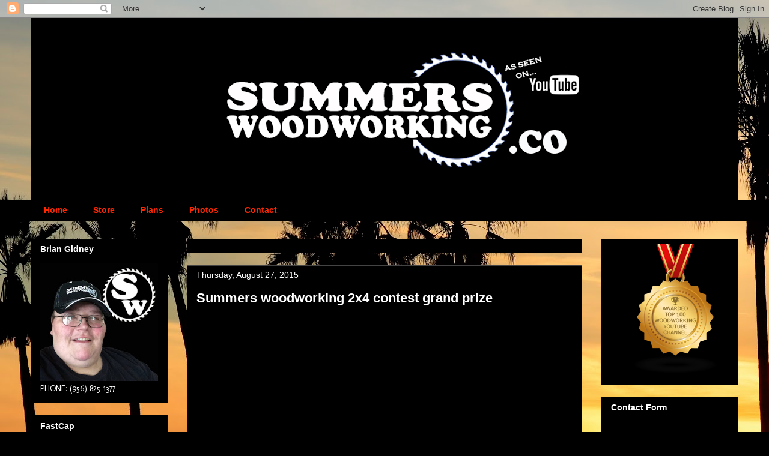

--- FILE ---
content_type: text/html; charset=utf-8
request_url: https://www.google.com/recaptcha/api2/aframe
body_size: 269
content:
<!DOCTYPE HTML><html><head><meta http-equiv="content-type" content="text/html; charset=UTF-8"></head><body><script nonce="NR-5cw3KJuZcnIXFTJXxJg">/** Anti-fraud and anti-abuse applications only. See google.com/recaptcha */ try{var clients={'sodar':'https://pagead2.googlesyndication.com/pagead/sodar?'};window.addEventListener("message",function(a){try{if(a.source===window.parent){var b=JSON.parse(a.data);var c=clients[b['id']];if(c){var d=document.createElement('img');d.src=c+b['params']+'&rc='+(localStorage.getItem("rc::a")?sessionStorage.getItem("rc::b"):"");window.document.body.appendChild(d);sessionStorage.setItem("rc::e",parseInt(sessionStorage.getItem("rc::e")||0)+1);localStorage.setItem("rc::h",'1769477675577');}}}catch(b){}});window.parent.postMessage("_grecaptcha_ready", "*");}catch(b){}</script></body></html>

--- FILE ---
content_type: text/plain
request_url: https://www.google-analytics.com/j/collect?v=1&_v=j102&a=329995361&t=pageview&_s=1&dl=http%3A%2F%2Fwww.summerswoodworking.co%2F2015%2F08%2F&ul=en-us%40posix&dt=Summers%20Woodworking%3A%20August%202015&sr=1280x720&vp=1280x720&_u=IEBAAEABAAAAACAAI~&jid=1005416734&gjid=783116557&cid=209390328.1769477672&tid=UA-33829023-1&_gid=789858376.1769477672&_r=1&_slc=1&z=153075604
body_size: -452
content:
2,cG-DM24G9JE9W